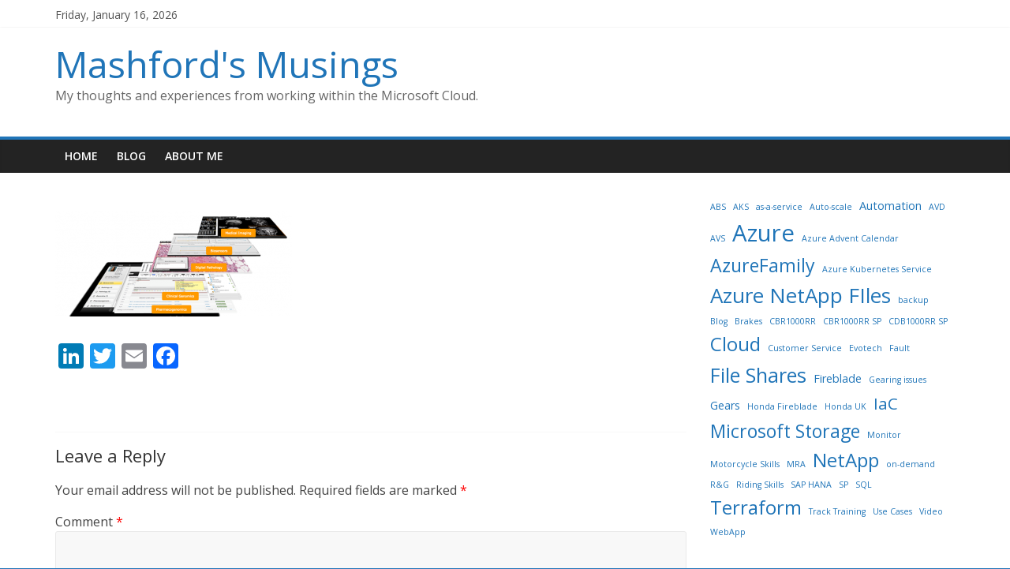

--- FILE ---
content_type: text/html; charset=UTF-8
request_url: https://ammblog.azurewebsites.net/2019/04/01/enabling-precision-medicine-with-integrated-genomic-and-clinical-data/attachment/4263/
body_size: 16285
content:
<!DOCTYPE html>
<html lang="en-GB">
<head>
			<meta charset="UTF-8" />
		<meta name="viewport" content="width=device-width, initial-scale=1">
		<link rel="profile" href="http://gmpg.org/xfn/11" />
		<meta name='robots' content='index, follow, max-image-preview:large, max-snippet:-1, max-video-preview:-1' />

	<!-- This site is optimized with the Yoast SEO plugin v22.6 - https://yoast.com/wordpress/plugins/seo/ -->
	<title>| Mashford&#039;s Musings</title>
	<link rel="canonical" href="https://ammblog.azurewebsites.net/2019/04/01/enabling-precision-medicine-with-integrated-genomic-and-clinical-data/attachment/4263/" />
	<meta property="og:locale" content="en_GB" />
	<meta property="og:type" content="article" />
	<meta property="og:title" content="| Mashford&#039;s Musings" />
	<meta property="og:url" content="https://ammblog.azurewebsites.net/2019/04/01/enabling-precision-medicine-with-integrated-genomic-and-clinical-data/attachment/4263/" />
	<meta property="og:site_name" content="Mashford&#039;s Musings" />
	<meta property="og:image" content="https://ammblog.azurewebsites.net/2019/04/01/enabling-precision-medicine-with-integrated-genomic-and-clinical-data/attachment/4263" />
	<meta property="og:image:width" content="677" />
	<meta property="og:image:height" content="302" />
	<meta property="og:image:type" content="image/png" />
	<meta name="twitter:card" content="summary_large_image" />
	<meta name="twitter:site" content="@anthonymashford" />
	<script type="application/ld+json" class="yoast-schema-graph">{"@context":"https://schema.org","@graph":[{"@type":"WebPage","@id":"https://ammblog.azurewebsites.net/2019/04/01/enabling-precision-medicine-with-integrated-genomic-and-clinical-data/attachment/4263/","url":"https://ammblog.azurewebsites.net/2019/04/01/enabling-precision-medicine-with-integrated-genomic-and-clinical-data/attachment/4263/","name":"| Mashford&#039;s Musings","isPartOf":{"@id":"https://blog.mashfords.com/#website"},"primaryImageOfPage":{"@id":"https://ammblog.azurewebsites.net/2019/04/01/enabling-precision-medicine-with-integrated-genomic-and-clinical-data/attachment/4263/#primaryimage"},"image":{"@id":"https://ammblog.azurewebsites.net/2019/04/01/enabling-precision-medicine-with-integrated-genomic-and-clinical-data/attachment/4263/#primaryimage"},"thumbnailUrl":"/wp-content/uploads/2019/04/f9815c8b-98ab-4dc8-baed-bb563d71faa0.png","datePublished":"2019-04-01T17:02:54+00:00","dateModified":"2019-04-01T17:02:54+00:00","breadcrumb":{"@id":"https://ammblog.azurewebsites.net/2019/04/01/enabling-precision-medicine-with-integrated-genomic-and-clinical-data/attachment/4263/#breadcrumb"},"inLanguage":"en-GB","potentialAction":[{"@type":"ReadAction","target":["https://ammblog.azurewebsites.net/2019/04/01/enabling-precision-medicine-with-integrated-genomic-and-clinical-data/attachment/4263/"]}]},{"@type":"ImageObject","inLanguage":"en-GB","@id":"https://ammblog.azurewebsites.net/2019/04/01/enabling-precision-medicine-with-integrated-genomic-and-clinical-data/attachment/4263/#primaryimage","url":"/wp-content/uploads/2019/04/f9815c8b-98ab-4dc8-baed-bb563d71faa0.png","contentUrl":"/wp-content/uploads/2019/04/f9815c8b-98ab-4dc8-baed-bb563d71faa0.png","width":677,"height":302},{"@type":"BreadcrumbList","@id":"https://ammblog.azurewebsites.net/2019/04/01/enabling-precision-medicine-with-integrated-genomic-and-clinical-data/attachment/4263/#breadcrumb","itemListElement":[{"@type":"ListItem","position":1,"name":"Home","item":"https://blog.mashfords.com/"},{"@type":"ListItem","position":2,"name":"Enabling precision medicine with integrated genomic and clinical data","item":"https://blog.mashfords.com/2019/04/01/enabling-precision-medicine-with-integrated-genomic-and-clinical-data/"}]},{"@type":"WebSite","@id":"https://blog.mashfords.com/#website","url":"https://blog.mashfords.com/","name":"Mashford&#039;s Musings","description":"My thoughts and experiences from working within the Microsoft Cloud.","publisher":{"@id":"https://blog.mashfords.com/#/schema/person/483b314a216c85618495cf1795e4752e"},"potentialAction":[{"@type":"SearchAction","target":{"@type":"EntryPoint","urlTemplate":"https://blog.mashfords.com/?s={search_term_string}"},"query-input":"required name=search_term_string"}],"inLanguage":"en-GB"},{"@type":["Person","Organization"],"@id":"https://blog.mashfords.com/#/schema/person/483b314a216c85618495cf1795e4752e","name":"Anthony Mashford","image":{"@type":"ImageObject","inLanguage":"en-GB","@id":"https://blog.mashfords.com/#/schema/person/image/","url":"/wp-content/uploads/2019/07/me.jpg","contentUrl":"/wp-content/uploads/2019/07/me.jpg","width":2281,"height":2989,"caption":"Anthony Mashford"},"logo":{"@id":"https://blog.mashfords.com/#/schema/person/image/"},"sameAs":["http://www.mashfords.com"]}]}</script>
	<!-- / Yoast SEO plugin. -->


<link rel='dns-prefetch' href='//static.addtoany.com' />
<link rel='dns-prefetch' href='//fonts.googleapis.com' />
<link rel="alternate" type="application/rss+xml" title="Mashford&#039;s Musings &raquo; Feed" href="https://ammblog.azurewebsites.net/feed/" />
<link rel="alternate" type="application/rss+xml" title="Mashford&#039;s Musings &raquo; Comments Feed" href="https://ammblog.azurewebsites.net/comments/feed/" />
<link rel="alternate" type="application/rss+xml" title="Mashford&#039;s Musings &raquo;  Comments Feed" href="https://ammblog.azurewebsites.net/2019/04/01/enabling-precision-medicine-with-integrated-genomic-and-clinical-data/attachment/4263/feed/" />
		<!-- This site uses the Google Analytics by ExactMetrics plugin v7.19 - Using Analytics tracking - https://www.exactmetrics.com/ -->
							<script src="//www.googletagmanager.com/gtag/js?id=G-3MVLBWH07C"  data-cfasync="false" data-wpfc-render="false" type="text/javascript" async></script>
			<script data-cfasync="false" data-wpfc-render="false" type="text/javascript">
				var em_version = '7.19';
				var em_track_user = true;
				var em_no_track_reason = '';
				
								var disableStrs = [
										'ga-disable-G-3MVLBWH07C',
									];

				/* Function to detect opted out users */
				function __gtagTrackerIsOptedOut() {
					for (var index = 0; index < disableStrs.length; index++) {
						if (document.cookie.indexOf(disableStrs[index] + '=true') > -1) {
							return true;
						}
					}

					return false;
				}

				/* Disable tracking if the opt-out cookie exists. */
				if (__gtagTrackerIsOptedOut()) {
					for (var index = 0; index < disableStrs.length; index++) {
						window[disableStrs[index]] = true;
					}
				}

				/* Opt-out function */
				function __gtagTrackerOptout() {
					for (var index = 0; index < disableStrs.length; index++) {
						document.cookie = disableStrs[index] + '=true; expires=Thu, 31 Dec 2099 23:59:59 UTC; path=/';
						window[disableStrs[index]] = true;
					}
				}

				if ('undefined' === typeof gaOptout) {
					function gaOptout() {
						__gtagTrackerOptout();
					}
				}
								window.dataLayer = window.dataLayer || [];

				window.ExactMetricsDualTracker = {
					helpers: {},
					trackers: {},
				};
				if (em_track_user) {
					function __gtagDataLayer() {
						dataLayer.push(arguments);
					}

					function __gtagTracker(type, name, parameters) {
						if (!parameters) {
							parameters = {};
						}

						if (parameters.send_to) {
							__gtagDataLayer.apply(null, arguments);
							return;
						}

						if (type === 'event') {
														parameters.send_to = exactmetrics_frontend.v4_id;
							var hookName = name;
							if (typeof parameters['event_category'] !== 'undefined') {
								hookName = parameters['event_category'] + ':' + name;
							}

							if (typeof ExactMetricsDualTracker.trackers[hookName] !== 'undefined') {
								ExactMetricsDualTracker.trackers[hookName](parameters);
							} else {
								__gtagDataLayer('event', name, parameters);
							}
							
						} else {
							__gtagDataLayer.apply(null, arguments);
						}
					}

					__gtagTracker('js', new Date());
					__gtagTracker('set', {
						'developer_id.dNDMyYj': true,
											});
										__gtagTracker('config', 'G-3MVLBWH07C', {"forceSSL":"true"} );
															window.gtag = __gtagTracker;										(function () {
						/* https://developers.google.com/analytics/devguides/collection/analyticsjs/ */
						/* ga and __gaTracker compatibility shim. */
						var noopfn = function () {
							return null;
						};
						var newtracker = function () {
							return new Tracker();
						};
						var Tracker = function () {
							return null;
						};
						var p = Tracker.prototype;
						p.get = noopfn;
						p.set = noopfn;
						p.send = function () {
							var args = Array.prototype.slice.call(arguments);
							args.unshift('send');
							__gaTracker.apply(null, args);
						};
						var __gaTracker = function () {
							var len = arguments.length;
							if (len === 0) {
								return;
							}
							var f = arguments[len - 1];
							if (typeof f !== 'object' || f === null || typeof f.hitCallback !== 'function') {
								if ('send' === arguments[0]) {
									var hitConverted, hitObject = false, action;
									if ('event' === arguments[1]) {
										if ('undefined' !== typeof arguments[3]) {
											hitObject = {
												'eventAction': arguments[3],
												'eventCategory': arguments[2],
												'eventLabel': arguments[4],
												'value': arguments[5] ? arguments[5] : 1,
											}
										}
									}
									if ('pageview' === arguments[1]) {
										if ('undefined' !== typeof arguments[2]) {
											hitObject = {
												'eventAction': 'page_view',
												'page_path': arguments[2],
											}
										}
									}
									if (typeof arguments[2] === 'object') {
										hitObject = arguments[2];
									}
									if (typeof arguments[5] === 'object') {
										Object.assign(hitObject, arguments[5]);
									}
									if ('undefined' !== typeof arguments[1].hitType) {
										hitObject = arguments[1];
										if ('pageview' === hitObject.hitType) {
											hitObject.eventAction = 'page_view';
										}
									}
									if (hitObject) {
										action = 'timing' === arguments[1].hitType ? 'timing_complete' : hitObject.eventAction;
										hitConverted = mapArgs(hitObject);
										__gtagTracker('event', action, hitConverted);
									}
								}
								return;
							}

							function mapArgs(args) {
								var arg, hit = {};
								var gaMap = {
									'eventCategory': 'event_category',
									'eventAction': 'event_action',
									'eventLabel': 'event_label',
									'eventValue': 'event_value',
									'nonInteraction': 'non_interaction',
									'timingCategory': 'event_category',
									'timingVar': 'name',
									'timingValue': 'value',
									'timingLabel': 'event_label',
									'page': 'page_path',
									'location': 'page_location',
									'title': 'page_title',
								};
								for (arg in args) {
																		if (!(!args.hasOwnProperty(arg) || !gaMap.hasOwnProperty(arg))) {
										hit[gaMap[arg]] = args[arg];
									} else {
										hit[arg] = args[arg];
									}
								}
								return hit;
							}

							try {
								f.hitCallback();
							} catch (ex) {
							}
						};
						__gaTracker.create = newtracker;
						__gaTracker.getByName = newtracker;
						__gaTracker.getAll = function () {
							return [];
						};
						__gaTracker.remove = noopfn;
						__gaTracker.loaded = true;
						window['__gaTracker'] = __gaTracker;
					})();
									} else {
										console.log("");
					(function () {
						function __gtagTracker() {
							return null;
						}

						window['__gtagTracker'] = __gtagTracker;
						window['gtag'] = __gtagTracker;
					})();
									}
			</script>
				<!-- / Google Analytics by ExactMetrics -->
		<script type="text/javascript">
window._wpemojiSettings = {"baseUrl":"https:\/\/s.w.org\/images\/core\/emoji\/14.0.0\/72x72\/","ext":".png","svgUrl":"https:\/\/s.w.org\/images\/core\/emoji\/14.0.0\/svg\/","svgExt":".svg","source":{"concatemoji":"https:\/\/ammblog.azurewebsites.net\/wp-includes\/js\/wp-emoji-release.min.js?ver=6.3.7"}};
/*! This file is auto-generated */
!function(i,n){var o,s,e;function c(e){try{var t={supportTests:e,timestamp:(new Date).valueOf()};sessionStorage.setItem(o,JSON.stringify(t))}catch(e){}}function p(e,t,n){e.clearRect(0,0,e.canvas.width,e.canvas.height),e.fillText(t,0,0);var t=new Uint32Array(e.getImageData(0,0,e.canvas.width,e.canvas.height).data),r=(e.clearRect(0,0,e.canvas.width,e.canvas.height),e.fillText(n,0,0),new Uint32Array(e.getImageData(0,0,e.canvas.width,e.canvas.height).data));return t.every(function(e,t){return e===r[t]})}function u(e,t,n){switch(t){case"flag":return n(e,"\ud83c\udff3\ufe0f\u200d\u26a7\ufe0f","\ud83c\udff3\ufe0f\u200b\u26a7\ufe0f")?!1:!n(e,"\ud83c\uddfa\ud83c\uddf3","\ud83c\uddfa\u200b\ud83c\uddf3")&&!n(e,"\ud83c\udff4\udb40\udc67\udb40\udc62\udb40\udc65\udb40\udc6e\udb40\udc67\udb40\udc7f","\ud83c\udff4\u200b\udb40\udc67\u200b\udb40\udc62\u200b\udb40\udc65\u200b\udb40\udc6e\u200b\udb40\udc67\u200b\udb40\udc7f");case"emoji":return!n(e,"\ud83e\udef1\ud83c\udffb\u200d\ud83e\udef2\ud83c\udfff","\ud83e\udef1\ud83c\udffb\u200b\ud83e\udef2\ud83c\udfff")}return!1}function f(e,t,n){var r="undefined"!=typeof WorkerGlobalScope&&self instanceof WorkerGlobalScope?new OffscreenCanvas(300,150):i.createElement("canvas"),a=r.getContext("2d",{willReadFrequently:!0}),o=(a.textBaseline="top",a.font="600 32px Arial",{});return e.forEach(function(e){o[e]=t(a,e,n)}),o}function t(e){var t=i.createElement("script");t.src=e,t.defer=!0,i.head.appendChild(t)}"undefined"!=typeof Promise&&(o="wpEmojiSettingsSupports",s=["flag","emoji"],n.supports={everything:!0,everythingExceptFlag:!0},e=new Promise(function(e){i.addEventListener("DOMContentLoaded",e,{once:!0})}),new Promise(function(t){var n=function(){try{var e=JSON.parse(sessionStorage.getItem(o));if("object"==typeof e&&"number"==typeof e.timestamp&&(new Date).valueOf()<e.timestamp+604800&&"object"==typeof e.supportTests)return e.supportTests}catch(e){}return null}();if(!n){if("undefined"!=typeof Worker&&"undefined"!=typeof OffscreenCanvas&&"undefined"!=typeof URL&&URL.createObjectURL&&"undefined"!=typeof Blob)try{var e="postMessage("+f.toString()+"("+[JSON.stringify(s),u.toString(),p.toString()].join(",")+"));",r=new Blob([e],{type:"text/javascript"}),a=new Worker(URL.createObjectURL(r),{name:"wpTestEmojiSupports"});return void(a.onmessage=function(e){c(n=e.data),a.terminate(),t(n)})}catch(e){}c(n=f(s,u,p))}t(n)}).then(function(e){for(var t in e)n.supports[t]=e[t],n.supports.everything=n.supports.everything&&n.supports[t],"flag"!==t&&(n.supports.everythingExceptFlag=n.supports.everythingExceptFlag&&n.supports[t]);n.supports.everythingExceptFlag=n.supports.everythingExceptFlag&&!n.supports.flag,n.DOMReady=!1,n.readyCallback=function(){n.DOMReady=!0}}).then(function(){return e}).then(function(){var e;n.supports.everything||(n.readyCallback(),(e=n.source||{}).concatemoji?t(e.concatemoji):e.wpemoji&&e.twemoji&&(t(e.twemoji),t(e.wpemoji)))}))}((window,document),window._wpemojiSettings);
</script>
<style type="text/css">
img.wp-smiley,
img.emoji {
	display: inline !important;
	border: none !important;
	box-shadow: none !important;
	height: 1em !important;
	width: 1em !important;
	margin: 0 0.07em !important;
	vertical-align: -0.1em !important;
	background: none !important;
	padding: 0 !important;
}
</style>
	<link rel='stylesheet' id='wp-block-library-css' href='https://ammblog.azurewebsites.net/wp-includes/css/dist/block-library/style.min.css?ver=6.3.7' type='text/css' media='all' />
<style id='wp-block-library-theme-inline-css' type='text/css'>
.wp-block-audio figcaption{color:#555;font-size:13px;text-align:center}.is-dark-theme .wp-block-audio figcaption{color:hsla(0,0%,100%,.65)}.wp-block-audio{margin:0 0 1em}.wp-block-code{border:1px solid #ccc;border-radius:4px;font-family:Menlo,Consolas,monaco,monospace;padding:.8em 1em}.wp-block-embed figcaption{color:#555;font-size:13px;text-align:center}.is-dark-theme .wp-block-embed figcaption{color:hsla(0,0%,100%,.65)}.wp-block-embed{margin:0 0 1em}.blocks-gallery-caption{color:#555;font-size:13px;text-align:center}.is-dark-theme .blocks-gallery-caption{color:hsla(0,0%,100%,.65)}.wp-block-image figcaption{color:#555;font-size:13px;text-align:center}.is-dark-theme .wp-block-image figcaption{color:hsla(0,0%,100%,.65)}.wp-block-image{margin:0 0 1em}.wp-block-pullquote{border-bottom:4px solid;border-top:4px solid;color:currentColor;margin-bottom:1.75em}.wp-block-pullquote cite,.wp-block-pullquote footer,.wp-block-pullquote__citation{color:currentColor;font-size:.8125em;font-style:normal;text-transform:uppercase}.wp-block-quote{border-left:.25em solid;margin:0 0 1.75em;padding-left:1em}.wp-block-quote cite,.wp-block-quote footer{color:currentColor;font-size:.8125em;font-style:normal;position:relative}.wp-block-quote.has-text-align-right{border-left:none;border-right:.25em solid;padding-left:0;padding-right:1em}.wp-block-quote.has-text-align-center{border:none;padding-left:0}.wp-block-quote.is-large,.wp-block-quote.is-style-large,.wp-block-quote.is-style-plain{border:none}.wp-block-search .wp-block-search__label{font-weight:700}.wp-block-search__button{border:1px solid #ccc;padding:.375em .625em}:where(.wp-block-group.has-background){padding:1.25em 2.375em}.wp-block-separator.has-css-opacity{opacity:.4}.wp-block-separator{border:none;border-bottom:2px solid;margin-left:auto;margin-right:auto}.wp-block-separator.has-alpha-channel-opacity{opacity:1}.wp-block-separator:not(.is-style-wide):not(.is-style-dots){width:100px}.wp-block-separator.has-background:not(.is-style-dots){border-bottom:none;height:1px}.wp-block-separator.has-background:not(.is-style-wide):not(.is-style-dots){height:2px}.wp-block-table{margin:0 0 1em}.wp-block-table td,.wp-block-table th{word-break:normal}.wp-block-table figcaption{color:#555;font-size:13px;text-align:center}.is-dark-theme .wp-block-table figcaption{color:hsla(0,0%,100%,.65)}.wp-block-video figcaption{color:#555;font-size:13px;text-align:center}.is-dark-theme .wp-block-video figcaption{color:hsla(0,0%,100%,.65)}.wp-block-video{margin:0 0 1em}.wp-block-template-part.has-background{margin-bottom:0;margin-top:0;padding:1.25em 2.375em}
</style>
<style id='classic-theme-styles-inline-css' type='text/css'>
/*! This file is auto-generated */
.wp-block-button__link{color:#fff;background-color:#32373c;border-radius:9999px;box-shadow:none;text-decoration:none;padding:calc(.667em + 2px) calc(1.333em + 2px);font-size:1.125em}.wp-block-file__button{background:#32373c;color:#fff;text-decoration:none}
</style>
<style id='global-styles-inline-css' type='text/css'>
body{--wp--preset--color--black: #000000;--wp--preset--color--cyan-bluish-gray: #abb8c3;--wp--preset--color--white: #ffffff;--wp--preset--color--pale-pink: #f78da7;--wp--preset--color--vivid-red: #cf2e2e;--wp--preset--color--luminous-vivid-orange: #ff6900;--wp--preset--color--luminous-vivid-amber: #fcb900;--wp--preset--color--light-green-cyan: #7bdcb5;--wp--preset--color--vivid-green-cyan: #00d084;--wp--preset--color--pale-cyan-blue: #8ed1fc;--wp--preset--color--vivid-cyan-blue: #0693e3;--wp--preset--color--vivid-purple: #9b51e0;--wp--preset--gradient--vivid-cyan-blue-to-vivid-purple: linear-gradient(135deg,rgba(6,147,227,1) 0%,rgb(155,81,224) 100%);--wp--preset--gradient--light-green-cyan-to-vivid-green-cyan: linear-gradient(135deg,rgb(122,220,180) 0%,rgb(0,208,130) 100%);--wp--preset--gradient--luminous-vivid-amber-to-luminous-vivid-orange: linear-gradient(135deg,rgba(252,185,0,1) 0%,rgba(255,105,0,1) 100%);--wp--preset--gradient--luminous-vivid-orange-to-vivid-red: linear-gradient(135deg,rgba(255,105,0,1) 0%,rgb(207,46,46) 100%);--wp--preset--gradient--very-light-gray-to-cyan-bluish-gray: linear-gradient(135deg,rgb(238,238,238) 0%,rgb(169,184,195) 100%);--wp--preset--gradient--cool-to-warm-spectrum: linear-gradient(135deg,rgb(74,234,220) 0%,rgb(151,120,209) 20%,rgb(207,42,186) 40%,rgb(238,44,130) 60%,rgb(251,105,98) 80%,rgb(254,248,76) 100%);--wp--preset--gradient--blush-light-purple: linear-gradient(135deg,rgb(255,206,236) 0%,rgb(152,150,240) 100%);--wp--preset--gradient--blush-bordeaux: linear-gradient(135deg,rgb(254,205,165) 0%,rgb(254,45,45) 50%,rgb(107,0,62) 100%);--wp--preset--gradient--luminous-dusk: linear-gradient(135deg,rgb(255,203,112) 0%,rgb(199,81,192) 50%,rgb(65,88,208) 100%);--wp--preset--gradient--pale-ocean: linear-gradient(135deg,rgb(255,245,203) 0%,rgb(182,227,212) 50%,rgb(51,167,181) 100%);--wp--preset--gradient--electric-grass: linear-gradient(135deg,rgb(202,248,128) 0%,rgb(113,206,126) 100%);--wp--preset--gradient--midnight: linear-gradient(135deg,rgb(2,3,129) 0%,rgb(40,116,252) 100%);--wp--preset--font-size--small: 13px;--wp--preset--font-size--medium: 20px;--wp--preset--font-size--large: 36px;--wp--preset--font-size--x-large: 42px;--wp--preset--spacing--20: 0.44rem;--wp--preset--spacing--30: 0.67rem;--wp--preset--spacing--40: 1rem;--wp--preset--spacing--50: 1.5rem;--wp--preset--spacing--60: 2.25rem;--wp--preset--spacing--70: 3.38rem;--wp--preset--spacing--80: 5.06rem;--wp--preset--shadow--natural: 6px 6px 9px rgba(0, 0, 0, 0.2);--wp--preset--shadow--deep: 12px 12px 50px rgba(0, 0, 0, 0.4);--wp--preset--shadow--sharp: 6px 6px 0px rgba(0, 0, 0, 0.2);--wp--preset--shadow--outlined: 6px 6px 0px -3px rgba(255, 255, 255, 1), 6px 6px rgba(0, 0, 0, 1);--wp--preset--shadow--crisp: 6px 6px 0px rgba(0, 0, 0, 1);}:where(.is-layout-flex){gap: 0.5em;}:where(.is-layout-grid){gap: 0.5em;}body .is-layout-flow > .alignleft{float: left;margin-inline-start: 0;margin-inline-end: 2em;}body .is-layout-flow > .alignright{float: right;margin-inline-start: 2em;margin-inline-end: 0;}body .is-layout-flow > .aligncenter{margin-left: auto !important;margin-right: auto !important;}body .is-layout-constrained > .alignleft{float: left;margin-inline-start: 0;margin-inline-end: 2em;}body .is-layout-constrained > .alignright{float: right;margin-inline-start: 2em;margin-inline-end: 0;}body .is-layout-constrained > .aligncenter{margin-left: auto !important;margin-right: auto !important;}body .is-layout-constrained > :where(:not(.alignleft):not(.alignright):not(.alignfull)){max-width: var(--wp--style--global--content-size);margin-left: auto !important;margin-right: auto !important;}body .is-layout-constrained > .alignwide{max-width: var(--wp--style--global--wide-size);}body .is-layout-flex{display: flex;}body .is-layout-flex{flex-wrap: wrap;align-items: center;}body .is-layout-flex > *{margin: 0;}body .is-layout-grid{display: grid;}body .is-layout-grid > *{margin: 0;}:where(.wp-block-columns.is-layout-flex){gap: 2em;}:where(.wp-block-columns.is-layout-grid){gap: 2em;}:where(.wp-block-post-template.is-layout-flex){gap: 1.25em;}:where(.wp-block-post-template.is-layout-grid){gap: 1.25em;}.has-black-color{color: var(--wp--preset--color--black) !important;}.has-cyan-bluish-gray-color{color: var(--wp--preset--color--cyan-bluish-gray) !important;}.has-white-color{color: var(--wp--preset--color--white) !important;}.has-pale-pink-color{color: var(--wp--preset--color--pale-pink) !important;}.has-vivid-red-color{color: var(--wp--preset--color--vivid-red) !important;}.has-luminous-vivid-orange-color{color: var(--wp--preset--color--luminous-vivid-orange) !important;}.has-luminous-vivid-amber-color{color: var(--wp--preset--color--luminous-vivid-amber) !important;}.has-light-green-cyan-color{color: var(--wp--preset--color--light-green-cyan) !important;}.has-vivid-green-cyan-color{color: var(--wp--preset--color--vivid-green-cyan) !important;}.has-pale-cyan-blue-color{color: var(--wp--preset--color--pale-cyan-blue) !important;}.has-vivid-cyan-blue-color{color: var(--wp--preset--color--vivid-cyan-blue) !important;}.has-vivid-purple-color{color: var(--wp--preset--color--vivid-purple) !important;}.has-black-background-color{background-color: var(--wp--preset--color--black) !important;}.has-cyan-bluish-gray-background-color{background-color: var(--wp--preset--color--cyan-bluish-gray) !important;}.has-white-background-color{background-color: var(--wp--preset--color--white) !important;}.has-pale-pink-background-color{background-color: var(--wp--preset--color--pale-pink) !important;}.has-vivid-red-background-color{background-color: var(--wp--preset--color--vivid-red) !important;}.has-luminous-vivid-orange-background-color{background-color: var(--wp--preset--color--luminous-vivid-orange) !important;}.has-luminous-vivid-amber-background-color{background-color: var(--wp--preset--color--luminous-vivid-amber) !important;}.has-light-green-cyan-background-color{background-color: var(--wp--preset--color--light-green-cyan) !important;}.has-vivid-green-cyan-background-color{background-color: var(--wp--preset--color--vivid-green-cyan) !important;}.has-pale-cyan-blue-background-color{background-color: var(--wp--preset--color--pale-cyan-blue) !important;}.has-vivid-cyan-blue-background-color{background-color: var(--wp--preset--color--vivid-cyan-blue) !important;}.has-vivid-purple-background-color{background-color: var(--wp--preset--color--vivid-purple) !important;}.has-black-border-color{border-color: var(--wp--preset--color--black) !important;}.has-cyan-bluish-gray-border-color{border-color: var(--wp--preset--color--cyan-bluish-gray) !important;}.has-white-border-color{border-color: var(--wp--preset--color--white) !important;}.has-pale-pink-border-color{border-color: var(--wp--preset--color--pale-pink) !important;}.has-vivid-red-border-color{border-color: var(--wp--preset--color--vivid-red) !important;}.has-luminous-vivid-orange-border-color{border-color: var(--wp--preset--color--luminous-vivid-orange) !important;}.has-luminous-vivid-amber-border-color{border-color: var(--wp--preset--color--luminous-vivid-amber) !important;}.has-light-green-cyan-border-color{border-color: var(--wp--preset--color--light-green-cyan) !important;}.has-vivid-green-cyan-border-color{border-color: var(--wp--preset--color--vivid-green-cyan) !important;}.has-pale-cyan-blue-border-color{border-color: var(--wp--preset--color--pale-cyan-blue) !important;}.has-vivid-cyan-blue-border-color{border-color: var(--wp--preset--color--vivid-cyan-blue) !important;}.has-vivid-purple-border-color{border-color: var(--wp--preset--color--vivid-purple) !important;}.has-vivid-cyan-blue-to-vivid-purple-gradient-background{background: var(--wp--preset--gradient--vivid-cyan-blue-to-vivid-purple) !important;}.has-light-green-cyan-to-vivid-green-cyan-gradient-background{background: var(--wp--preset--gradient--light-green-cyan-to-vivid-green-cyan) !important;}.has-luminous-vivid-amber-to-luminous-vivid-orange-gradient-background{background: var(--wp--preset--gradient--luminous-vivid-amber-to-luminous-vivid-orange) !important;}.has-luminous-vivid-orange-to-vivid-red-gradient-background{background: var(--wp--preset--gradient--luminous-vivid-orange-to-vivid-red) !important;}.has-very-light-gray-to-cyan-bluish-gray-gradient-background{background: var(--wp--preset--gradient--very-light-gray-to-cyan-bluish-gray) !important;}.has-cool-to-warm-spectrum-gradient-background{background: var(--wp--preset--gradient--cool-to-warm-spectrum) !important;}.has-blush-light-purple-gradient-background{background: var(--wp--preset--gradient--blush-light-purple) !important;}.has-blush-bordeaux-gradient-background{background: var(--wp--preset--gradient--blush-bordeaux) !important;}.has-luminous-dusk-gradient-background{background: var(--wp--preset--gradient--luminous-dusk) !important;}.has-pale-ocean-gradient-background{background: var(--wp--preset--gradient--pale-ocean) !important;}.has-electric-grass-gradient-background{background: var(--wp--preset--gradient--electric-grass) !important;}.has-midnight-gradient-background{background: var(--wp--preset--gradient--midnight) !important;}.has-small-font-size{font-size: var(--wp--preset--font-size--small) !important;}.has-medium-font-size{font-size: var(--wp--preset--font-size--medium) !important;}.has-large-font-size{font-size: var(--wp--preset--font-size--large) !important;}.has-x-large-font-size{font-size: var(--wp--preset--font-size--x-large) !important;}
.wp-block-navigation a:where(:not(.wp-element-button)){color: inherit;}
:where(.wp-block-post-template.is-layout-flex){gap: 1.25em;}:where(.wp-block-post-template.is-layout-grid){gap: 1.25em;}
:where(.wp-block-columns.is-layout-flex){gap: 2em;}:where(.wp-block-columns.is-layout-grid){gap: 2em;}
.wp-block-pullquote{font-size: 1.5em;line-height: 1.6;}
</style>
<link rel='stylesheet' id='ctf_styles-css' href='/wp-content/plugins/custom-twitter-feeds/css/ctf-styles.min.css?ver=2.3.1' type='text/css' media='all' />
<link rel='stylesheet' id='colormag_style-css' href='/wp-content/themes/colormag/style.css?ver=2.1.2' type='text/css' media='all' />
<style id='colormag_style-inline-css' type='text/css'>
.colormag-button,blockquote,button,input[type=reset],input[type=button],input[type=submit],#masthead.colormag-header-clean #site-navigation.main-small-navigation .menu-toggle,.fa.search-top:hover,#masthead.colormag-header-classic #site-navigation.main-small-navigation .menu-toggle,.main-navigation ul li.focus > a,#masthead.colormag-header-classic .main-navigation ul ul.sub-menu li.focus > a,.home-icon.front_page_on,.main-navigation a:hover,.main-navigation ul li ul li a:hover,.main-navigation ul li ul li:hover>a,.main-navigation ul li.current-menu-ancestor>a,.main-navigation ul li.current-menu-item ul li a:hover,.main-navigation ul li.current-menu-item>a,.main-navigation ul li.current_page_ancestor>a,.main-navigation ul li.current_page_item>a,.main-navigation ul li:hover>a,.main-small-navigation li a:hover,.site-header .menu-toggle:hover,#masthead.colormag-header-classic .main-navigation ul ul.sub-menu li:hover > a,#masthead.colormag-header-classic .main-navigation ul ul.sub-menu li.current-menu-ancestor > a,#masthead.colormag-header-classic .main-navigation ul ul.sub-menu li.current-menu-item > a,#masthead .main-small-navigation li:hover > a,#masthead .main-small-navigation li.current-page-ancestor > a,#masthead .main-small-navigation li.current-menu-ancestor > a,#masthead .main-small-navigation li.current-page-item > a,#masthead .main-small-navigation li.current-menu-item > a,.main-small-navigation .current-menu-item>a,.main-small-navigation .current_page_item > a,.promo-button-area a:hover,#content .wp-pagenavi .current,#content .wp-pagenavi a:hover,.format-link .entry-content a,.pagination span,.comments-area .comment-author-link span,#secondary .widget-title span,.footer-widgets-area .widget-title span,.colormag-footer--classic .footer-widgets-area .widget-title span::before,.advertisement_above_footer .widget-title span,#content .post .article-content .above-entry-meta .cat-links a,.page-header .page-title span,.entry-meta .post-format i,.more-link,.no-post-thumbnail,.widget_featured_slider .slide-content .above-entry-meta .cat-links a,.widget_highlighted_posts .article-content .above-entry-meta .cat-links a,.widget_featured_posts .article-content .above-entry-meta .cat-links a,.widget_featured_posts .widget-title span,.widget_slider_area .widget-title span,.widget_beside_slider .widget-title span,.wp-block-quote,.wp-block-quote.is-style-large,.wp-block-quote.has-text-align-right{background-color:#2075b8;}#site-title a,.next a:hover,.previous a:hover,.social-links i.fa:hover,a,#masthead.colormag-header-clean .social-links li:hover i.fa,#masthead.colormag-header-classic .social-links li:hover i.fa,#masthead.colormag-header-clean .breaking-news .newsticker a:hover,#masthead.colormag-header-classic .breaking-news .newsticker a:hover,#masthead.colormag-header-classic #site-navigation .fa.search-top:hover,#masthead.colormag-header-classic #site-navigation.main-navigation .random-post a:hover .fa-random,.dark-skin #masthead.colormag-header-classic #site-navigation.main-navigation .home-icon:hover .fa,#masthead .main-small-navigation li:hover > .sub-toggle i,.better-responsive-menu #masthead .main-small-navigation .sub-toggle.active .fa,#masthead.colormag-header-classic .main-navigation .home-icon a:hover .fa,.pagination a span:hover,#content .comments-area a.comment-edit-link:hover,#content .comments-area a.comment-permalink:hover,#content .comments-area article header cite a:hover,.comments-area .comment-author-link a:hover,.comment .comment-reply-link:hover,.nav-next a,.nav-previous a,.footer-widgets-area a:hover,a#scroll-up i,#content .post .article-content .entry-title a:hover,.entry-meta .byline i,.entry-meta .cat-links i,.entry-meta a,.post .entry-title a:hover,.search .entry-title a:hover,.entry-meta .comments-link a:hover,.entry-meta .edit-link a:hover,.entry-meta .posted-on a:hover,.entry-meta .tag-links a:hover,.single #content .tags a:hover,.post-box .entry-meta .cat-links a:hover,.post-box .entry-meta .posted-on a:hover,.post.post-box .entry-title a:hover,.widget_featured_slider .slide-content .below-entry-meta .byline a:hover,.widget_featured_slider .slide-content .below-entry-meta .comments a:hover,.widget_featured_slider .slide-content .below-entry-meta .posted-on a:hover,.widget_featured_slider .slide-content .entry-title a:hover,.byline a:hover,.comments a:hover,.edit-link a:hover,.posted-on a:hover,.tag-links a:hover,.widget_highlighted_posts .article-content .below-entry-meta .byline a:hover,.widget_highlighted_posts .article-content .below-entry-meta .comments a:hover,.widget_highlighted_posts .article-content .below-entry-meta .posted-on a:hover,.widget_highlighted_posts .article-content .entry-title a:hover,.widget_featured_posts .article-content .entry-title a:hover,.related-posts-main-title .fa,.single-related-posts .article-content .entry-title a:hover{color:#2075b8;}#site-navigation{border-top-color:#2075b8;}#masthead.colormag-header-classic .main-navigation ul ul.sub-menu li:hover,#masthead.colormag-header-classic .main-navigation ul ul.sub-menu li.current-menu-ancestor,#masthead.colormag-header-classic .main-navigation ul ul.sub-menu li.current-menu-item,#masthead.colormag-header-classic #site-navigation .menu-toggle,#masthead.colormag-header-classic #site-navigation .menu-toggle:hover,#masthead.colormag-header-classic .main-navigation ul > li:hover > a,#masthead.colormag-header-classic .main-navigation ul > li.current-menu-item > a,#masthead.colormag-header-classic .main-navigation ul > li.current-menu-ancestor > a,#masthead.colormag-header-classic .main-navigation ul li.focus > a,.promo-button-area a:hover,.pagination a span:hover{border-color:#2075b8;}#secondary .widget-title,.footer-widgets-area .widget-title,.advertisement_above_footer .widget-title,.page-header .page-title,.widget_featured_posts .widget-title,.widget_slider_area .widget-title,.widget_beside_slider .widget-title{border-bottom-color:#2075b8;}@media (max-width:768px){.better-responsive-menu .sub-toggle{background-color:#02579a;}}
</style>
<link rel='stylesheet' id='colormag-fontawesome-css' href='/wp-content/themes/colormag/fontawesome/css/font-awesome.min.css?ver=2.1.2' type='text/css' media='all' />
<link rel='stylesheet' id='colormag_googlefonts-css' href='//fonts.googleapis.com/css?family=Open+Sans%3A400%2C600&#038;1&#038;display=swap&#038;ver=2.1.2' type='text/css' media='all' />
<link rel='stylesheet' id='addtoany-css' href='/wp-content/plugins/add-to-any/addtoany.min.css?ver=1.16' type='text/css' media='all' />
<script type='text/javascript' src='/wp-content/plugins/google-analytics-dashboard-for-wp/assets/js/frontend-gtag.min.js?ver=7.19' id='exactmetrics-frontend-script-js'></script>
<script data-cfasync="false" data-wpfc-render="false" type="text/javascript" id='exactmetrics-frontend-script-js-extra'>/* <![CDATA[ */
var exactmetrics_frontend = {"js_events_tracking":"true","download_extensions":"zip,mp3,mpeg,pdf,docx,pptx,xlsx,rar","inbound_paths":"[{\"path\":\"\\\/go\\\/\",\"label\":\"affiliate\"},{\"path\":\"\\\/recommend\\\/\",\"label\":\"affiliate\"}]","home_url":"https:\/\/ammblog.azurewebsites.net","hash_tracking":"false","v4_id":"G-3MVLBWH07C"};/* ]]> */
</script>
<script id="addtoany-core-js-before" type="text/javascript">
window.a2a_config=window.a2a_config||{};a2a_config.callbacks=[];a2a_config.overlays=[];a2a_config.templates={};a2a_localize = {
	Share: "Share",
	Save: "Save",
	Subscribe: "Subscribe",
	Email: "Email",
	Bookmark: "Bookmark",
	ShowAll: "Show All",
	ShowLess: "Show less",
	FindServices: "Find service(s)",
	FindAnyServiceToAddTo: "Instantly find any service to add to",
	PoweredBy: "Powered by",
	ShareViaEmail: "Share via email",
	SubscribeViaEmail: "Subscribe via email",
	BookmarkInYourBrowser: "Bookmark in your browser",
	BookmarkInstructions: "Press Ctrl+D or \u2318+D to bookmark this page",
	AddToYourFavorites: "Add to your favourites",
	SendFromWebOrProgram: "Send from any email address or email program",
	EmailProgram: "Email program",
	More: "More&#8230;",
	ThanksForSharing: "Thanks for sharing!",
	ThanksForFollowing: "Thanks for following!"
};
</script>
<script type='text/javascript' async src='https://static.addtoany.com/menu/page.js' id='addtoany-core-js'></script>
<script type='text/javascript' src='https://ammblog.azurewebsites.net/wp-includes/js/jquery/jquery.min.js?ver=3.7.0' id='jquery-core-js'></script>
<script type='text/javascript' src='https://ammblog.azurewebsites.net/wp-includes/js/jquery/jquery-migrate.min.js?ver=3.4.1' id='jquery-migrate-js'></script>
<script type='text/javascript' async src='/wp-content/plugins/add-to-any/addtoany.min.js?ver=1.1' id='addtoany-jquery-js'></script>
<!--[if lte IE 8]>
<script type='text/javascript' src='/wp-content/themes/colormag/js/html5shiv.min.js?ver=2.1.2' id='html5-js'></script>
<![endif]-->
<link rel="https://api.w.org/" href="https://ammblog.azurewebsites.net/wp-json/" /><link rel="alternate" type="application/json" href="https://ammblog.azurewebsites.net/wp-json/wp/v2/media/4263" /><link rel="EditURI" type="application/rsd+xml" title="RSD" href="https://ammblog.azurewebsites.net/xmlrpc.php?rsd" />
<meta name="generator" content="WordPress 6.3.7" />
<link rel='shortlink' href='https://ammblog.azurewebsites.net/?p=4263' />
<link rel="alternate" type="application/json+oembed" href="https://ammblog.azurewebsites.net/wp-json/oembed/1.0/embed?url=https%3A%2F%2Fammblog.azurewebsites.net%2F2019%2F04%2F01%2Fenabling-precision-medicine-with-integrated-genomic-and-clinical-data%2Fattachment%2F4263%2F" />
<link rel="alternate" type="text/xml+oembed" href="https://ammblog.azurewebsites.net/wp-json/oembed/1.0/embed?url=https%3A%2F%2Fammblog.azurewebsites.net%2F2019%2F04%2F01%2Fenabling-precision-medicine-with-integrated-genomic-and-clinical-data%2Fattachment%2F4263%2F&#038;format=xml" />
<style type="text/css" id="custom-background-css">
body.custom-background { background-color: #2075b8; }
</style>
	<link rel="icon" href="/wp-content/uploads/2022/02/cropped-favicon-1-2-32x32.png" sizes="32x32" />
<link rel="icon" href="/wp-content/uploads/2022/02/cropped-favicon-1-2-192x192.png" sizes="192x192" />
<link rel="apple-touch-icon" href="/wp-content/uploads/2022/02/cropped-favicon-1-2-180x180.png" />
<meta name="msapplication-TileImage" content="/wp-content/uploads/2022/02/cropped-favicon-1-2-270x270.png" />
</head>

<body class="attachment attachment-template-default single single-attachment postid-4263 attachmentid-4263 attachment-png custom-background wp-embed-responsive right-sidebar wide">

		<div id="page" class="hfeed site">
				<a class="skip-link screen-reader-text" href="#main">Skip to content</a>
				<header id="masthead" class="site-header clearfix ">
				<div id="header-text-nav-container" class="clearfix">
		
			<div class="news-bar">
				<div class="inner-wrap clearfix">
					
		<div class="date-in-header">
			Friday, January 16, 2026		</div>

						</div>
			</div>

			
		<div class="inner-wrap">
			<div id="header-text-nav-wrap" class="clearfix">

				<div id="header-left-section">
					
					<div id="header-text" class="">
													<h3 id="site-title">
								<a href="https://ammblog.azurewebsites.net/" title="Mashford&#039;s Musings" rel="home">Mashford&#039;s Musings</a>
							</h3>
						
													<p id="site-description">
								My thoughts and experiences from working within the Microsoft Cloud.							</p><!-- #site-description -->
											</div><!-- #header-text -->
				</div><!-- #header-left-section -->

				<div id="header-right-section">
									</div><!-- #header-right-section -->

			</div><!-- #header-text-nav-wrap -->
		</div><!-- .inner-wrap -->

		
		<nav id="site-navigation" class="main-navigation clearfix" role="navigation">
			<div class="inner-wrap clearfix">
				
				
				<p class="menu-toggle"></p>
				<div class="menu-primary-container"><ul id="menu-main" class="menu"><li id="menu-item-12586" class="menu-item menu-item-type-post_type menu-item-object-page menu-item-12586"><a href="https://ammblog.azurewebsites.net/blog/">Home</a></li>
<li id="menu-item-12625" class="menu-item menu-item-type-taxonomy menu-item-object-category menu-item-12625"><a href="https://ammblog.azurewebsites.net/category/blog/">Blog</a></li>
<li id="menu-item-100" class="menu-item menu-item-type-post_type menu-item-object-page menu-item-100"><a href="https://ammblog.azurewebsites.net/about-me/">About me</a></li>
</ul></div>
			</div>
		</nav>

				</div><!-- #header-text-nav-container -->
				</header><!-- #masthead -->
				<div id="main" class="clearfix">
				<div class="inner-wrap clearfix">
		
	<div id="primary">
		<div id="content" class="clearfix">

			
<article id="post-4263" class="post-4263 attachment type-attachment status-inherit hentry">
	
	
	<div class="article-content clearfix">

		
		<header class="entry-header">
			<h1 class="entry-title">
							</h1>
		</header>

		
		<div class="entry-content clearfix">
			<p class="attachment"><a href='/wp-content/uploads/2019/04/f9815c8b-98ab-4dc8-baed-bb563d71faa0.png'><img width="300" height="134" src="/wp-content/uploads/2019/04/f9815c8b-98ab-4dc8-baed-bb563d71faa0-300x134.png" class="attachment-medium size-medium" alt="" decoding="async" srcset="/wp-content/uploads/2019/04/f9815c8b-98ab-4dc8-baed-bb563d71faa0-300x134.png 300w, /wp-content/uploads/2019/04/f9815c8b-98ab-4dc8-baed-bb563d71faa0.png 677w" sizes="(max-width: 300px) 100vw, 300px" /></a></p>
<div class="addtoany_share_save_container addtoany_content addtoany_content_bottom"><div class="a2a_kit a2a_kit_size_32 addtoany_list" data-a2a-url="https://ammblog.azurewebsites.net/2019/04/01/enabling-precision-medicine-with-integrated-genomic-and-clinical-data/attachment/4263/"><a class="a2a_button_linkedin" href="https://www.addtoany.com/add_to/linkedin?linkurl=https%3A%2F%2Fammblog.azurewebsites.net%2F2019%2F04%2F01%2Fenabling-precision-medicine-with-integrated-genomic-and-clinical-data%2Fattachment%2F4263%2F&amp;linkname=" title="LinkedIn" rel="nofollow noopener" target="_blank"></a><a class="a2a_button_twitter" href="https://www.addtoany.com/add_to/twitter?linkurl=https%3A%2F%2Fammblog.azurewebsites.net%2F2019%2F04%2F01%2Fenabling-precision-medicine-with-integrated-genomic-and-clinical-data%2Fattachment%2F4263%2F&amp;linkname=" title="Twitter" rel="nofollow noopener" target="_blank"></a><a class="a2a_button_email" href="https://www.addtoany.com/add_to/email?linkurl=https%3A%2F%2Fammblog.azurewebsites.net%2F2019%2F04%2F01%2Fenabling-precision-medicine-with-integrated-genomic-and-clinical-data%2Fattachment%2F4263%2F&amp;linkname=" title="Email" rel="nofollow noopener" target="_blank"></a><a class="a2a_button_facebook" href="https://www.addtoany.com/add_to/facebook?linkurl=https%3A%2F%2Fammblog.azurewebsites.net%2F2019%2F04%2F01%2Fenabling-precision-medicine-with-integrated-genomic-and-clinical-data%2Fattachment%2F4263%2F&amp;linkname=" title="Facebook" rel="nofollow noopener" target="_blank"></a></div></div>		</div>

	</div>

	</article>

		</div><!-- #content -->

				<ul class="default-wp-page clearfix">
			<li class="previous"></li>
			<li class="next"></li>
		</ul>
		
<div id="comments" class="comments-area">

	
		<div id="respond" class="comment-respond">
		<h3 id="reply-title" class="comment-reply-title">Leave a Reply <small><a rel="nofollow" id="cancel-comment-reply-link" href="/2019/04/01/enabling-precision-medicine-with-integrated-genomic-and-clinical-data/attachment/4263/#respond" style="display:none;">Cancel reply</a></small></h3><form action="https://ammblog.azurewebsites.net/wp-comments-post.php" method="post" id="commentform" class="comment-form" novalidate><p class="comment-notes"><span id="email-notes">Your email address will not be published.</span> <span class="required-field-message">Required fields are marked <span class="required">*</span></span></p><p class="comment-form-comment"><label for="comment">Comment <span class="required">*</span></label> <textarea id="comment" name="comment" cols="45" rows="8" maxlength="65525" required></textarea></p><p class="comment-form-author"><label for="author">Name <span class="required">*</span></label> <input id="author" name="author" type="text" value="" size="30" maxlength="245" autocomplete="name" required /></p>
<p class="comment-form-email"><label for="email">Email <span class="required">*</span></label> <input id="email" name="email" type="email" value="" size="30" maxlength="100" aria-describedby="email-notes" autocomplete="email" required /></p>
<p class="comment-form-url"><label for="url">Website</label> <input id="url" name="url" type="url" value="" size="30" maxlength="200" autocomplete="url" /></p>
<p class="comment-form-cookies-consent"><input id="wp-comment-cookies-consent" name="wp-comment-cookies-consent" type="checkbox" value="yes" /> <label for="wp-comment-cookies-consent">Save my name, email, and website in this browser for the next time I comment.</label></p>
<p class="form-submit"><input name="submit" type="submit" id="submit" class="submit" value="Post Comment" /> <input type='hidden' name='comment_post_ID' value='4263' id='comment_post_ID' />
<input type='hidden' name='comment_parent' id='comment_parent' value='0' />
</p><p style="display: none;"><input type="hidden" id="akismet_comment_nonce" name="akismet_comment_nonce" value="696135c689" /></p><p style="display: none !important;" class="akismet-fields-container" data-prefix="ak_"><label>&#916;<textarea name="ak_hp_textarea" cols="45" rows="8" maxlength="100"></textarea></label><input type="hidden" id="ak_js_1" name="ak_js" value="31"/><script>document.getElementById( "ak_js_1" ).setAttribute( "value", ( new Date() ).getTime() );</script></p></form>	</div><!-- #respond -->
	<p class="akismet_comment_form_privacy_notice">This site uses Akismet to reduce spam. <a href="https://akismet.com/privacy/" target="_blank" rel="nofollow noopener">Learn how your comment data is processed.</a></p>
</div><!-- #comments -->

	</div><!-- #primary -->


<div id="secondary">
	
	<aside id="block-3" class="widget widget_block widget_tag_cloud clearfix"><p class="wp-block-tag-cloud"><a href="https://ammblog.azurewebsites.net/tag/abs/" class="tag-cloud-link tag-link-48 tag-link-position-1" style="font-size: 8pt;" aria-label="ABS (1 item)">ABS</a>
<a href="https://ammblog.azurewebsites.net/tag/aks/" class="tag-cloud-link tag-link-69 tag-link-position-2" style="font-size: 8pt;" aria-label="AKS (1 item)">AKS</a>
<a href="https://ammblog.azurewebsites.net/tag/as-a-service/" class="tag-cloud-link tag-link-27 tag-link-position-3" style="font-size: 8pt;" aria-label="as-a-service (1 item)">as-a-service</a>
<a href="https://ammblog.azurewebsites.net/tag/auto-scale/" class="tag-cloud-link tag-link-43 tag-link-position-4" style="font-size: 8pt;" aria-label="Auto-scale (1 item)">Auto-scale</a>
<a href="https://ammblog.azurewebsites.net/tag/automation/" class="tag-cloud-link tag-link-77 tag-link-position-5" style="font-size: 10.8pt;" aria-label="Automation (2 items)">Automation</a>
<a href="https://ammblog.azurewebsites.net/tag/avd/" class="tag-cloud-link tag-link-65 tag-link-position-6" style="font-size: 8pt;" aria-label="AVD (1 item)">AVD</a>
<a href="https://ammblog.azurewebsites.net/tag/avs/" class="tag-cloud-link tag-link-66 tag-link-position-7" style="font-size: 8pt;" aria-label="AVS (1 item)">AVS</a>
<a href="https://ammblog.azurewebsites.net/tag/azure/" class="tag-cloud-link tag-link-22 tag-link-position-8" style="font-size: 22pt;" aria-label="Azure (15 items)">Azure</a>
<a href="https://ammblog.azurewebsites.net/tag/azure-advent-calendar/" class="tag-cloud-link tag-link-30 tag-link-position-9" style="font-size: 8pt;" aria-label="Azure Advent Calendar (1 item)">Azure Advent Calendar</a>
<a href="https://ammblog.azurewebsites.net/tag/azurefamily/" class="tag-cloud-link tag-link-29 tag-link-position-10" style="font-size: 17.333333333333pt;" aria-label="AzureFamily (7 items)">AzureFamily</a>
<a href="https://ammblog.azurewebsites.net/tag/azure-kubernetes-service/" class="tag-cloud-link tag-link-70 tag-link-position-11" style="font-size: 8pt;" aria-label="Azure Kubernetes Service (1 item)">Azure Kubernetes Service</a>
<a href="https://ammblog.azurewebsites.net/tag/azure-netapp-files/" class="tag-cloud-link tag-link-23 tag-link-position-12" style="font-size: 19.511111111111pt;" aria-label="Azure NetApp FIles (10 items)">Azure NetApp FIles</a>
<a href="https://ammblog.azurewebsites.net/tag/backup/" class="tag-cloud-link tag-link-72 tag-link-position-13" style="font-size: 8pt;" aria-label="backup (1 item)">backup</a>
<a href="https://ammblog.azurewebsites.net/tag/blog/" class="tag-cloud-link tag-link-41 tag-link-position-14" style="font-size: 8pt;" aria-label="Blog (1 item)">Blog</a>
<a href="https://ammblog.azurewebsites.net/tag/brakes/" class="tag-cloud-link tag-link-37 tag-link-position-15" style="font-size: 8pt;" aria-label="Brakes (1 item)">Brakes</a>
<a href="https://ammblog.azurewebsites.net/tag/cbr1000rr/" class="tag-cloud-link tag-link-34 tag-link-position-16" style="font-size: 8pt;" aria-label="CBR1000RR (1 item)">CBR1000RR</a>
<a href="https://ammblog.azurewebsites.net/tag/cbr1000rr-sp/" class="tag-cloud-link tag-link-47 tag-link-position-17" style="font-size: 8pt;" aria-label="CBR1000RR SP (1 item)">CBR1000RR SP</a>
<a href="https://ammblog.azurewebsites.net/tag/cdb1000rr-sp/" class="tag-cloud-link tag-link-51 tag-link-position-18" style="font-size: 8pt;" aria-label="CDB1000RR SP (1 item)">CDB1000RR SP</a>
<a href="https://ammblog.azurewebsites.net/tag/cloud/" class="tag-cloud-link tag-link-26 tag-link-position-19" style="font-size: 18.111111111111pt;" aria-label="Cloud (8 items)">Cloud</a>
<a href="https://ammblog.azurewebsites.net/tag/customer-service/" class="tag-cloud-link tag-link-52 tag-link-position-20" style="font-size: 8pt;" aria-label="Customer Service (1 item)">Customer Service</a>
<a href="https://ammblog.azurewebsites.net/tag/evotech/" class="tag-cloud-link tag-link-39 tag-link-position-21" style="font-size: 8pt;" aria-label="Evotech (1 item)">Evotech</a>
<a href="https://ammblog.azurewebsites.net/tag/fault/" class="tag-cloud-link tag-link-53 tag-link-position-22" style="font-size: 8pt;" aria-label="Fault (1 item)">Fault</a>
<a href="https://ammblog.azurewebsites.net/tag/file-shares/" class="tag-cloud-link tag-link-25 tag-link-position-23" style="font-size: 18.888888888889pt;" aria-label="File Shares (9 items)">File Shares</a>
<a href="https://ammblog.azurewebsites.net/tag/fireblade/" class="tag-cloud-link tag-link-32 tag-link-position-24" style="font-size: 10.8pt;" aria-label="Fireblade (2 items)">Fireblade</a>
<a href="https://ammblog.azurewebsites.net/tag/gearing-issues/" class="tag-cloud-link tag-link-54 tag-link-position-25" style="font-size: 8pt;" aria-label="Gearing issues (1 item)">Gearing issues</a>
<a href="https://ammblog.azurewebsites.net/tag/gears/" class="tag-cloud-link tag-link-36 tag-link-position-26" style="font-size: 10.8pt;" aria-label="Gears (2 items)">Gears</a>
<a href="https://ammblog.azurewebsites.net/tag/honda-fireblade/" class="tag-cloud-link tag-link-46 tag-link-position-27" style="font-size: 8pt;" aria-label="Honda Fireblade (1 item)">Honda Fireblade</a>
<a href="https://ammblog.azurewebsites.net/tag/honda-uk/" class="tag-cloud-link tag-link-50 tag-link-position-28" style="font-size: 8pt;" aria-label="Honda UK (1 item)">Honda UK</a>
<a href="https://ammblog.azurewebsites.net/tag/iac/" class="tag-cloud-link tag-link-76 tag-link-position-29" style="font-size: 15.466666666667pt;" aria-label="IaC (5 items)">IaC</a>
<a href="https://ammblog.azurewebsites.net/tag/microsoft-storage/" class="tag-cloud-link tag-link-24 tag-link-position-30" style="font-size: 17.333333333333pt;" aria-label="Microsoft Storage (7 items)">Microsoft Storage</a>
<a href="https://ammblog.azurewebsites.net/tag/monitor/" class="tag-cloud-link tag-link-42 tag-link-position-31" style="font-size: 8pt;" aria-label="Monitor (1 item)">Monitor</a>
<a href="https://ammblog.azurewebsites.net/tag/motorcycle-skills/" class="tag-cloud-link tag-link-61 tag-link-position-32" style="font-size: 8pt;" aria-label="Motorcycle Skills (1 item)">Motorcycle Skills</a>
<a href="https://ammblog.azurewebsites.net/tag/mra/" class="tag-cloud-link tag-link-38 tag-link-position-33" style="font-size: 8pt;" aria-label="MRA (1 item)">MRA</a>
<a href="https://ammblog.azurewebsites.net/tag/netapp/" class="tag-cloud-link tag-link-28 tag-link-position-34" style="font-size: 18.111111111111pt;" aria-label="NetApp (8 items)">NetApp</a>
<a href="https://ammblog.azurewebsites.net/tag/on-demand/" class="tag-cloud-link tag-link-44 tag-link-position-35" style="font-size: 8pt;" aria-label="on-demand (1 item)">on-demand</a>
<a href="https://ammblog.azurewebsites.net/tag/rg/" class="tag-cloud-link tag-link-40 tag-link-position-36" style="font-size: 8pt;" aria-label="R&amp;G (1 item)">R&amp;G</a>
<a href="https://ammblog.azurewebsites.net/tag/riding-skills/" class="tag-cloud-link tag-link-62 tag-link-position-37" style="font-size: 8pt;" aria-label="Riding Skills (1 item)">Riding Skills</a>
<a href="https://ammblog.azurewebsites.net/tag/sap-hana/" class="tag-cloud-link tag-link-64 tag-link-position-38" style="font-size: 8pt;" aria-label="SAP HANA (1 item)">SAP HANA</a>
<a href="https://ammblog.azurewebsites.net/tag/sp/" class="tag-cloud-link tag-link-35 tag-link-position-39" style="font-size: 8pt;" aria-label="SP (1 item)">SP</a>
<a href="https://ammblog.azurewebsites.net/tag/sql/" class="tag-cloud-link tag-link-67 tag-link-position-40" style="font-size: 8pt;" aria-label="SQL (1 item)">SQL</a>
<a href="https://ammblog.azurewebsites.net/tag/terraform/" class="tag-cloud-link tag-link-74 tag-link-position-41" style="font-size: 18.111111111111pt;" aria-label="Terraform (8 items)">Terraform</a>
<a href="https://ammblog.azurewebsites.net/tag/track-training/" class="tag-cloud-link tag-link-56 tag-link-position-42" style="font-size: 8pt;" aria-label="Track Training (1 item)">Track Training</a>
<a href="https://ammblog.azurewebsites.net/tag/use-cases/" class="tag-cloud-link tag-link-63 tag-link-position-43" style="font-size: 8pt;" aria-label="Use Cases (1 item)">Use Cases</a>
<a href="https://ammblog.azurewebsites.net/tag/video/" class="tag-cloud-link tag-link-49 tag-link-position-44" style="font-size: 8pt;" aria-label="Video (1 item)">Video</a>
<a href="https://ammblog.azurewebsites.net/tag/webapp/" class="tag-cloud-link tag-link-45 tag-link-position-45" style="font-size: 8pt;" aria-label="WebApp (1 item)">WebApp</a></p></aside><aside id="block-5" class="widget widget_block clearfix">
<figure class="wp-block-embed is-type-rich is-provider-twitter wp-block-embed-twitter"><div class="wp-block-embed__wrapper">
<a class="twitter-timeline" data-width="800" data-height="1000" data-dnt="true" href="https://twitter.com/anthonymashford?ref_src=twsrc%5Etfw">Tweets by anthonymashford</a><script async src="https://platform.twitter.com/widgets.js" charset="utf-8"></script>
</div></figure>
</aside>
	</div>
		</div><!-- .inner-wrap -->
				</div><!-- #main -->
				<footer id="colophon" class="clearfix ">
				<div class="footer-socket-wrapper clearfix">
			<div class="inner-wrap">
				<div class="footer-socket-area">
		
		<div class="footer-socket-right-section">
					</div>

				<div class="footer-socket-left-section">
			<div class="copyright">Copyright &copy; 2026 <a href="https://ammblog.azurewebsites.net/" title="Mashford&#039;s Musings" ><span>Mashford&#039;s Musings</span></a>. All rights reserved.<br>Theme: <a href="https://themegrill.com/themes/colormag" target="_blank" title="ColorMag" rel="nofollow"><span>ColorMag</span></a> by ThemeGrill. Powered by <a href="https://wordpress.org" target="_blank" title="WordPress" rel="nofollow"><span>WordPress</span></a>.</div>		</div>
				</div><!-- .footer-socket-area -->
					</div><!-- .inner-wrap -->
		</div><!-- .footer-socket-wrapper -->
				</footer><!-- #colophon -->
				<a href="#masthead" id="scroll-up"><i class="fa fa-chevron-up"></i></a>
				</div><!-- #page -->
		<script type='text/javascript' src='https://ammblog.azurewebsites.net/wp-includes/js/comment-reply.min.js?ver=6.3.7' id='comment-reply-js'></script>
<script type='text/javascript' src='/wp-content/themes/colormag/js/jquery.bxslider.min.js?ver=2.1.2' id='colormag-bxslider-js'></script>
<script type='text/javascript' src='/wp-content/themes/colormag/js/navigation.min.js?ver=2.1.2' id='colormag-navigation-js'></script>
<script type='text/javascript' src='/wp-content/themes/colormag/js/fitvids/jquery.fitvids.min.js?ver=2.1.2' id='colormag-fitvids-js'></script>
<script type='text/javascript' src='/wp-content/themes/colormag/js/skip-link-focus-fix.min.js?ver=2.1.2' id='colormag-skip-link-focus-fix-js'></script>
<script type='text/javascript' src='/wp-content/themes/colormag/js/colormag-custom.min.js?ver=2.1.2' id='colormag-custom-js'></script>
<script defer type='text/javascript' src='/wp-content/plugins/akismet/_inc/akismet-frontend.js?ver=1762997485' id='akismet-frontend-js'></script>

</body>
</html>
